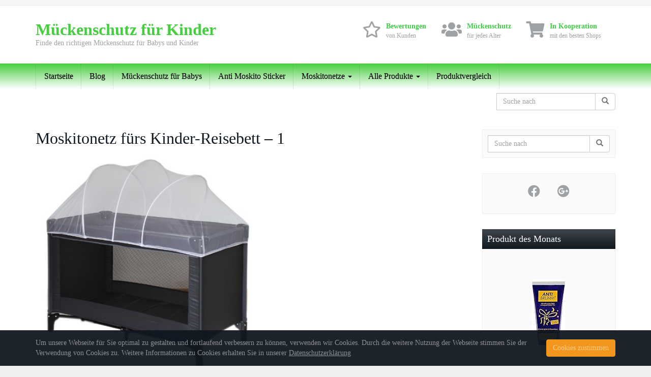

--- FILE ---
content_type: text/html; charset=UTF-8
request_url: https://www.xn--mueckenschutz-fr-kinder-qpc.de/produkt/moskitonetz-fuers-kinder-reisebett/moskitonetz-fuers-kinder-reisebett-1-14/
body_size: 13562
content:
<!DOCTYPE html><html
lang="de"><head><meta
charset="utf-8"><meta
name="viewport" content="width=device-width, initial-scale=1.0, maximum-scale=1.0, user-scalable=no"/><meta
http-equiv="X-UA-Compatible" content="IE=edge"><title>Moskitonetz fürs Kinder-Reisebett - 1 - Mückenschutz für Kinder</title> <script type="text/javascript">var gaoop_property='UA-80443614-1';var gaoop_disable_str='ga-disable-'+gaoop_property;if(document.cookie.indexOf(gaoop_disable_str+'=true')>-1){window[gaoop_disable_str]=true;}
function gaoop_analytics_optout(){document.cookie=gaoop_disable_str+'=true; expires=Thu, 31 Dec 2099 23:59:59 UTC; SameSite=Strict; path=/';window[gaoop_disable_str]=true;alert('Vielen Dank. Wir haben ein Cookie gesetzt damit Google Analytics bei Deinem nächsten Besuch keine Daten mehr sammeln kann.');}</script> <meta
name='robots' content='index, follow, max-image-preview:large, max-snippet:-1, max-video-preview:-1' /><link
rel="canonical" href="https://www.xn--mueckenschutz-fr-kinder-qpc.de/wp-content/uploads/2016/07/moskitonetz-fuers-kinder-reise-13.jpg" /><meta
property="og:locale" content="de_DE" /><meta
property="og:type" content="article" /><meta
property="og:title" content="Moskitonetz fürs Kinder-Reisebett - 1 - Mückenschutz für Kinder" /><meta
property="og:url" content="https://www.xn--mueckenschutz-fr-kinder-qpc.de/wp-content/uploads/2016/07/moskitonetz-fuers-kinder-reise-13.jpg" /><meta
property="og:site_name" content="Mückenschutz für Kinder" /><meta
property="og:image" content="https://www.xn--mueckenschutz-fr-kinder-qpc.de/wp-content/uploads/2016/07/moskitonetz-fuers-kinder-reise-13.jpg" /><meta
property="og:image:width" content="500" /><meta
property="og:image:height" content="492" /><meta
property="og:image:type" content="image/jpeg" /><meta
name="twitter:card" content="summary" /> <script type="application/ld+json" class="yoast-schema-graph">{"@context":"https://schema.org","@graph":[{"@type":"WebSite","@id":"https://www.xn--mueckenschutz-fr-kinder-qpc.de/#website","url":"https://www.xn--mueckenschutz-fr-kinder-qpc.de/","name":"Mückenschutz für Kinder","description":"Finde den richtigen Mückenschutz für Babys und Kinder","potentialAction":[{"@type":"SearchAction","target":{"@type":"EntryPoint","urlTemplate":"https://www.xn--mueckenschutz-fr-kinder-qpc.de/?s={search_term_string}"},"query-input":"required name=search_term_string"}],"inLanguage":"de"},{"@type":"WebPage","@id":"https://www.xn--mueckenschutz-fr-kinder-qpc.de/wp-content/uploads/2016/07/moskitonetz-fuers-kinder-reise-13.jpg#webpage","url":"https://www.xn--mueckenschutz-fr-kinder-qpc.de/wp-content/uploads/2016/07/moskitonetz-fuers-kinder-reise-13.jpg","name":"Moskitonetz fürs Kinder-Reisebett - 1 - Mückenschutz für Kinder","isPartOf":{"@id":"https://www.xn--mueckenschutz-fr-kinder-qpc.de/#website"},"datePublished":"2016-08-06T18:16:01+00:00","dateModified":"2016-08-06T18:16:01+00:00","breadcrumb":{"@id":"https://www.xn--mueckenschutz-fr-kinder-qpc.de/wp-content/uploads/2016/07/moskitonetz-fuers-kinder-reise-13.jpg#breadcrumb"},"inLanguage":"de","potentialAction":[{"@type":"ReadAction","target":["https://www.xn--mueckenschutz-fr-kinder-qpc.de/wp-content/uploads/2016/07/moskitonetz-fuers-kinder-reise-13.jpg"]}]},{"@type":"BreadcrumbList","@id":"https://www.xn--mueckenschutz-fr-kinder-qpc.de/wp-content/uploads/2016/07/moskitonetz-fuers-kinder-reise-13.jpg#breadcrumb","itemListElement":[{"@type":"ListItem","position":1,"name":"Startseite","item":"https://www.xn--mueckenschutz-fr-kinder-qpc.de/"},{"@type":"ListItem","position":2,"name":"Moskitonetz fürs Kinder-Reisebett","item":"https://www.xn--mueckenschutz-fr-kinder-qpc.de/produkt/moskitonetz-fuers-kinder-reisebett/"},{"@type":"ListItem","position":3,"name":"Moskitonetz fürs Kinder-Reisebett &#8211; 1"}]}]}</script> <link
rel='dns-prefetch' href='//s.w.org' /><link
rel="alternate" type="application/rss+xml" title="Mückenschutz für Kinder &raquo; Kommentar-Feed zu Moskitonetz fürs Kinder-Reisebett &#8211; 1" href="https://www.xn--mueckenschutz-fr-kinder-qpc.de/produkt/moskitonetz-fuers-kinder-reisebett/moskitonetz-fuers-kinder-reisebett-1-14/feed/" /> <script
				src="//www.googletagmanager.com/gtag/js?id=UA-80443614-1"  data-cfasync="false" data-wpfc-render="false" type="text/javascript" async></script> <script data-cfasync="false" data-wpfc-render="false" type="text/javascript">var em_version='7.10.0';var em_track_user=true;var em_no_track_reason='';var disableStrs=['ga-disable-UA-80443614-1',];function __gtagTrackerIsOptedOut(){for(var index=0;index<disableStrs.length;index++){if(document.cookie.indexOf(disableStrs[index]+'=true')>-1){return true;}}
return false;}
if(__gtagTrackerIsOptedOut()){for(var index=0;index<disableStrs.length;index++){window[disableStrs[index]]=true;}}
function __gtagTrackerOptout(){for(var index=0;index<disableStrs.length;index++){document.cookie=disableStrs[index]+'=true; expires=Thu, 31 Dec 2099 23:59:59 UTC; path=/';window[disableStrs[index]]=true;}}
if('undefined'===typeof gaOptout){function gaOptout(){__gtagTrackerOptout();}}
window.dataLayer=window.dataLayer||[];window.ExactMetricsDualTracker={helpers:{},trackers:{},};if(em_track_user){function __gtagDataLayer(){dataLayer.push(arguments);}
function __gtagTracker(type,name,parameters){if(!parameters){parameters={};}
if(parameters.send_to){__gtagDataLayer.apply(null,arguments);return;}
if(type==='event'){parameters.send_to=exactmetrics_frontend.ua;__gtagDataLayer(type,name,parameters);}else{__gtagDataLayer.apply(null,arguments);}}
__gtagTracker('js',new Date());__gtagTracker('set',{'developer_id.dNDMyYj':true,});__gtagTracker('config','UA-80443614-1',{"forceSSL":"true","anonymize_ip":"true"});window.gtag=__gtagTracker;(function(){var noopfn=function(){return null;};var newtracker=function(){return new Tracker();};var Tracker=function(){return null;};var p=Tracker.prototype;p.get=noopfn;p.set=noopfn;p.send=function(){var args=Array.prototype.slice.call(arguments);args.unshift('send');__gaTracker.apply(null,args);};var __gaTracker=function(){var len=arguments.length;if(len===0){return;}
var f=arguments[len-1];if(typeof f!=='object'||f===null||typeof f.hitCallback!=='function'){if('send'===arguments[0]){var hitConverted,hitObject=false,action;if('event'===arguments[1]){if('undefined'!==typeof arguments[3]){hitObject={'eventAction':arguments[3],'eventCategory':arguments[2],'eventLabel':arguments[4],'value':arguments[5]?arguments[5]:1,}}}
if('pageview'===arguments[1]){if('undefined'!==typeof arguments[2]){hitObject={'eventAction':'page_view','page_path':arguments[2],}}}
if(typeof arguments[2]==='object'){hitObject=arguments[2];}
if(typeof arguments[5]==='object'){Object.assign(hitObject,arguments[5]);}
if('undefined'!==typeof arguments[1].hitType){hitObject=arguments[1];if('pageview'===hitObject.hitType){hitObject.eventAction='page_view';}}
if(hitObject){action='timing'===arguments[1].hitType?'timing_complete':hitObject.eventAction;hitConverted=mapArgs(hitObject);__gtagTracker('event',action,hitConverted);}}
return;}
function mapArgs(args){var arg,hit={};var gaMap={'eventCategory':'event_category','eventAction':'event_action','eventLabel':'event_label','eventValue':'event_value','nonInteraction':'non_interaction','timingCategory':'event_category','timingVar':'name','timingValue':'value','timingLabel':'event_label','page':'page_path','location':'page_location','title':'page_title',};for(arg in args){if(!(!args.hasOwnProperty(arg)||!gaMap.hasOwnProperty(arg))){hit[gaMap[arg]]=args[arg];}else{hit[arg]=args[arg];}}
return hit;}
try{f.hitCallback();}catch(ex){}};__gaTracker.create=newtracker;__gaTracker.getByName=newtracker;__gaTracker.getAll=function(){return[];};__gaTracker.remove=noopfn;__gaTracker.loaded=true;window['__gaTracker']=__gaTracker;})();}else{console.log("");(function(){function __gtagTracker(){return null;}
window['__gtagTracker']=__gtagTracker;window['gtag']=__gtagTracker;})();}</script> <script type="text/javascript">window._wpemojiSettings={"baseUrl":"https:\/\/s.w.org\/images\/core\/emoji\/14.0.0\/72x72\/","ext":".png","svgUrl":"https:\/\/s.w.org\/images\/core\/emoji\/14.0.0\/svg\/","svgExt":".svg","source":{"concatemoji":"https:\/\/www.xn--mueckenschutz-fr-kinder-qpc.de\/wp-includes\/js\/wp-emoji-release.min.js?ver=6.0.11"}};
/*! This file is auto-generated */
!function(e,a,t){var n,r,o,i=a.createElement("canvas"),p=i.getContext&&i.getContext("2d");function s(e,t){var a=String.fromCharCode,e=(p.clearRect(0,0,i.width,i.height),p.fillText(a.apply(this,e),0,0),i.toDataURL());return p.clearRect(0,0,i.width,i.height),p.fillText(a.apply(this,t),0,0),e===i.toDataURL()}function c(e){var t=a.createElement("script");t.src=e,t.defer=t.type="text/javascript",a.getElementsByTagName("head")[0].appendChild(t)}for(o=Array("flag","emoji"),t.supports={everything:!0,everythingExceptFlag:!0},r=0;r<o.length;r++)t.supports[o[r]]=function(e){if(!p||!p.fillText)return!1;switch(p.textBaseline="top",p.font="600 32px Arial",e){case"flag":return s([127987,65039,8205,9895,65039],[127987,65039,8203,9895,65039])?!1:!s([55356,56826,55356,56819],[55356,56826,8203,55356,56819])&&!s([55356,57332,56128,56423,56128,56418,56128,56421,56128,56430,56128,56423,56128,56447],[55356,57332,8203,56128,56423,8203,56128,56418,8203,56128,56421,8203,56128,56430,8203,56128,56423,8203,56128,56447]);case"emoji":return!s([129777,127995,8205,129778,127999],[129777,127995,8203,129778,127999])}return!1}(o[r]),t.supports.everything=t.supports.everything&&t.supports[o[r]],"flag"!==o[r]&&(t.supports.everythingExceptFlag=t.supports.everythingExceptFlag&&t.supports[o[r]]);t.supports.everythingExceptFlag=t.supports.everythingExceptFlag&&!t.supports.flag,t.DOMReady=!1,t.readyCallback=function(){t.DOMReady=!0},t.supports.everything||(n=function(){t.readyCallback()},a.addEventListener?(a.addEventListener("DOMContentLoaded",n,!1),e.addEventListener("load",n,!1)):(e.attachEvent("onload",n),a.attachEvent("onreadystatechange",function(){"complete"===a.readyState&&t.readyCallback()})),(e=t.source||{}).concatemoji?c(e.concatemoji):e.wpemoji&&e.twemoji&&(c(e.twemoji),c(e.wpemoji)))}(window,document,window._wpemojiSettings);</script> <style type="text/css">img.wp-smiley,img.emoji{display:inline !important;border:none !important;box-shadow:none !important;height:1em !important;width:1em !important;margin:0
0.07em !important;vertical-align:-0.1em !important;background:none !important;padding:0
!important}</style><link
rel='stylesheet' id='wp-block-library-css'  href='https://www.xn--mueckenschutz-fr-kinder-qpc.de/wp-includes/css/dist/block-library/style.min.css?ver=6.0.11' type='text/css' media='all' /><style id='global-styles-inline-css' type='text/css'>body{--wp--preset--color--black:#000;--wp--preset--color--cyan-bluish-gray:#abb8c3;--wp--preset--color--white:#fff;--wp--preset--color--pale-pink:#f78da7;--wp--preset--color--vivid-red:#cf2e2e;--wp--preset--color--luminous-vivid-orange:#ff6900;--wp--preset--color--luminous-vivid-amber:#fcb900;--wp--preset--color--light-green-cyan:#7bdcb5;--wp--preset--color--vivid-green-cyan:#00d084;--wp--preset--color--pale-cyan-blue:#8ed1fc;--wp--preset--color--vivid-cyan-blue:#0693e3;--wp--preset--color--vivid-purple:#9b51e0;--wp--preset--gradient--vivid-cyan-blue-to-vivid-purple:linear-gradient(135deg,rgba(6,147,227,1) 0%,rgb(155,81,224) 100%);--wp--preset--gradient--light-green-cyan-to-vivid-green-cyan:linear-gradient(135deg,rgb(122,220,180) 0%,rgb(0,208,130) 100%);--wp--preset--gradient--luminous-vivid-amber-to-luminous-vivid-orange:linear-gradient(135deg,rgba(252,185,0,1) 0%,rgba(255,105,0,1) 100%);--wp--preset--gradient--luminous-vivid-orange-to-vivid-red:linear-gradient(135deg,rgba(255,105,0,1) 0%,rgb(207,46,46) 100%);--wp--preset--gradient--very-light-gray-to-cyan-bluish-gray:linear-gradient(135deg,rgb(238,238,238) 0%,rgb(169,184,195) 100%);--wp--preset--gradient--cool-to-warm-spectrum:linear-gradient(135deg,rgb(74,234,220) 0%,rgb(151,120,209) 20%,rgb(207,42,186) 40%,rgb(238,44,130) 60%,rgb(251,105,98) 80%,rgb(254,248,76) 100%);--wp--preset--gradient--blush-light-purple:linear-gradient(135deg,rgb(255,206,236) 0%,rgb(152,150,240) 100%);--wp--preset--gradient--blush-bordeaux:linear-gradient(135deg,rgb(254,205,165) 0%,rgb(254,45,45) 50%,rgb(107,0,62) 100%);--wp--preset--gradient--luminous-dusk:linear-gradient(135deg,rgb(255,203,112) 0%,rgb(199,81,192) 50%,rgb(65,88,208) 100%);--wp--preset--gradient--pale-ocean:linear-gradient(135deg,rgb(255,245,203) 0%,rgb(182,227,212) 50%,rgb(51,167,181) 100%);--wp--preset--gradient--electric-grass:linear-gradient(135deg,rgb(202,248,128) 0%,rgb(113,206,126) 100%);--wp--preset--gradient--midnight:linear-gradient(135deg,rgb(2,3,129) 0%,rgb(40,116,252) 100%);--wp--preset--duotone--dark-grayscale:url('#wp-duotone-dark-grayscale');--wp--preset--duotone--grayscale:url('#wp-duotone-grayscale');--wp--preset--duotone--purple-yellow:url('#wp-duotone-purple-yellow');--wp--preset--duotone--blue-red:url('#wp-duotone-blue-red');--wp--preset--duotone--midnight:url('#wp-duotone-midnight');--wp--preset--duotone--magenta-yellow:url('#wp-duotone-magenta-yellow');--wp--preset--duotone--purple-green:url('#wp-duotone-purple-green');--wp--preset--duotone--blue-orange:url('#wp-duotone-blue-orange');--wp--preset--font-size--small:13px;--wp--preset--font-size--medium:20px;--wp--preset--font-size--large:36px;--wp--preset--font-size--x-large:42px}.has-black-color{color:var(--wp--preset--color--black) !important}.has-cyan-bluish-gray-color{color:var(--wp--preset--color--cyan-bluish-gray) !important}.has-white-color{color:var(--wp--preset--color--white) !important}.has-pale-pink-color{color:var(--wp--preset--color--pale-pink) !important}.has-vivid-red-color{color:var(--wp--preset--color--vivid-red) !important}.has-luminous-vivid-orange-color{color:var(--wp--preset--color--luminous-vivid-orange) !important}.has-luminous-vivid-amber-color{color:var(--wp--preset--color--luminous-vivid-amber) !important}.has-light-green-cyan-color{color:var(--wp--preset--color--light-green-cyan) !important}.has-vivid-green-cyan-color{color:var(--wp--preset--color--vivid-green-cyan) !important}.has-pale-cyan-blue-color{color:var(--wp--preset--color--pale-cyan-blue) !important}.has-vivid-cyan-blue-color{color:var(--wp--preset--color--vivid-cyan-blue) !important}.has-vivid-purple-color{color:var(--wp--preset--color--vivid-purple) !important}.has-black-background-color{background-color:var(--wp--preset--color--black) !important}.has-cyan-bluish-gray-background-color{background-color:var(--wp--preset--color--cyan-bluish-gray) !important}.has-white-background-color{background-color:var(--wp--preset--color--white) !important}.has-pale-pink-background-color{background-color:var(--wp--preset--color--pale-pink) !important}.has-vivid-red-background-color{background-color:var(--wp--preset--color--vivid-red) !important}.has-luminous-vivid-orange-background-color{background-color:var(--wp--preset--color--luminous-vivid-orange) !important}.has-luminous-vivid-amber-background-color{background-color:var(--wp--preset--color--luminous-vivid-amber) !important}.has-light-green-cyan-background-color{background-color:var(--wp--preset--color--light-green-cyan) !important}.has-vivid-green-cyan-background-color{background-color:var(--wp--preset--color--vivid-green-cyan) !important}.has-pale-cyan-blue-background-color{background-color:var(--wp--preset--color--pale-cyan-blue) !important}.has-vivid-cyan-blue-background-color{background-color:var(--wp--preset--color--vivid-cyan-blue) !important}.has-vivid-purple-background-color{background-color:var(--wp--preset--color--vivid-purple) !important}.has-black-border-color{border-color:var(--wp--preset--color--black) !important}.has-cyan-bluish-gray-border-color{border-color:var(--wp--preset--color--cyan-bluish-gray) !important}.has-white-border-color{border-color:var(--wp--preset--color--white) !important}.has-pale-pink-border-color{border-color:var(--wp--preset--color--pale-pink) !important}.has-vivid-red-border-color{border-color:var(--wp--preset--color--vivid-red) !important}.has-luminous-vivid-orange-border-color{border-color:var(--wp--preset--color--luminous-vivid-orange) !important}.has-luminous-vivid-amber-border-color{border-color:var(--wp--preset--color--luminous-vivid-amber) !important}.has-light-green-cyan-border-color{border-color:var(--wp--preset--color--light-green-cyan) !important}.has-vivid-green-cyan-border-color{border-color:var(--wp--preset--color--vivid-green-cyan) !important}.has-pale-cyan-blue-border-color{border-color:var(--wp--preset--color--pale-cyan-blue) !important}.has-vivid-cyan-blue-border-color{border-color:var(--wp--preset--color--vivid-cyan-blue) !important}.has-vivid-purple-border-color{border-color:var(--wp--preset--color--vivid-purple) !important}.has-vivid-cyan-blue-to-vivid-purple-gradient-background{background:var(--wp--preset--gradient--vivid-cyan-blue-to-vivid-purple) !important}.has-light-green-cyan-to-vivid-green-cyan-gradient-background{background:var(--wp--preset--gradient--light-green-cyan-to-vivid-green-cyan) !important}.has-luminous-vivid-amber-to-luminous-vivid-orange-gradient-background{background:var(--wp--preset--gradient--luminous-vivid-amber-to-luminous-vivid-orange) !important}.has-luminous-vivid-orange-to-vivid-red-gradient-background{background:var(--wp--preset--gradient--luminous-vivid-orange-to-vivid-red) !important}.has-very-light-gray-to-cyan-bluish-gray-gradient-background{background:var(--wp--preset--gradient--very-light-gray-to-cyan-bluish-gray) !important}.has-cool-to-warm-spectrum-gradient-background{background:var(--wp--preset--gradient--cool-to-warm-spectrum) !important}.has-blush-light-purple-gradient-background{background:var(--wp--preset--gradient--blush-light-purple) !important}.has-blush-bordeaux-gradient-background{background:var(--wp--preset--gradient--blush-bordeaux) !important}.has-luminous-dusk-gradient-background{background:var(--wp--preset--gradient--luminous-dusk) !important}.has-pale-ocean-gradient-background{background:var(--wp--preset--gradient--pale-ocean) !important}.has-electric-grass-gradient-background{background:var(--wp--preset--gradient--electric-grass) !important}.has-midnight-gradient-background{background:var(--wp--preset--gradient--midnight) !important}.has-small-font-size{font-size:var(--wp--preset--font-size--small) !important}.has-medium-font-size{font-size:var(--wp--preset--font-size--medium) !important}.has-large-font-size{font-size:var(--wp--preset--font-size--large) !important}.has-x-large-font-size{font-size:var(--wp--preset--font-size--x-large) !important}</style><link
rel='stylesheet' id='font-awesome-css'  href='https://www.xn--mueckenschutz-fr-kinder-qpc.de/wp-content/themes/affiliatetheme/_/css/font-awesome.min.css?ver=5.13.0' type='text/css' media='all' /><link
rel='stylesheet' id='boostrap-css'  href='https://www.xn--mueckenschutz-fr-kinder-qpc.de/wp-content/themes/affiliatetheme/_/css/bootstrap.min.css?ver=6.0.11' type='text/css' media='all' /><link
rel='stylesheet' id='theme-css'  href='https://www.xn--mueckenschutz-fr-kinder-qpc.de/wp-content/themes/affiliatetheme/style.css?ver=6.0.11' type='text/css' media='all' /><style id='theme-inline-css' type='text/css'>#wrapper{background-color:rgb(255, 255, 255);background-color:rgba(255,255,255,1);box-shadow:0 0 10px rgba(221,221,221,1)}#wrapper-fluid
#main{background-color:rgb(255,255,255);background-color:rgba(255,255,255,1)}a{color:#c01313}a:hover,a:focus{color:#c62a2a}::selection{background:#c01313;color:#fff}::-moz-selection{background:#c01313;color:#fff}.btn-at,.btn-primary{color:#fff;background-color:#c01313;border-color:#c01313}.btn-detail{color:#fff;background-color:#9fa2a5;border-color:#9fa2a5}.btn-buy{color:#fff;background-color:#f3961d;border-color:#f3961d}.btn-link{color:#9fa2a5}.btn-at.btn-outline,.btn-primary.btn-outline{background:none;color:#c01313}.btn-detail.btn-outline{background:none;color:#9fa2a5}.btn-buy.btn-outline{background:none;color:#f3961d}.btn-at:hover,.btn-at:focus,.btn-at:active,.btn-primary:hover,.btn-primary:focus,.btn-primary:active,.btn-primary:active:hover,.btn-primary:active:focus{color:#fff;background-color:#c62a2a;border-color:#c62a2a}.btn-detail:hover,.btn-detail:focus,.btn-detail:active{color:#fff;background-color:#a8abae;border-color:#a8abae}.btn-buy:hover,.btn-buy:focus,.btn-buy:active{color:#fff;background-color:#f4a033;border-color:#f4a033}.btn-link:hover,.btn-link:focus,.btn-link:active{color:#6f7479}#topbar{background-color:rgb(245, 245, 245);background-color:rgba(245,245,245,1);color:#9fa2a5}#topbar
a{color:#9fa2a5}#topbar a:hover, #topbar a:focus{color:#c01313}#header{color:#9fa2a5;background-color:rgb(255, 255, 255);background:-moz-linear-gradient(top, rgba(255,255,255,1) 0%, rgba(255,255,255,1) 100%);background:-webkit-gradient(linear, left top, left bottom, color-stop(0%,rgba(255,255,255,1)), color-stop(100%,rgba(255,255,255,1)));background:-webkit-linear-gradient(top, rgba(255,255,255,1) 0%,rgba(255,255,255,1) 100%);background:-o-linear-gradient(top, rgba(255,255,255,1) 0%,rgba(255,255,255,1) 100%);background:-ms-linear-gradient(top, rgba(255,255,255,1) 0%,rgba(255,255,255,1) 100%);background:linear-gradient(to bottom, rgba(255,255,255,1) 0%,rgba(255,255,255,1) 100%);filter:progid:DXImageTransform.Microsoft.gradient( startColorstr='#ffffff', endColorstr='#ffffff',GradientType=0 )}#header
.brand{color:#47CE40}#header .brand
small{color:#9fa2a5}#header .brand:hover, #header .brand:focus{color:#101820}.cart-mini
.fa{color:#47CE40}.cart-mini
strong{color:#101820}.cart-mini a:hover strong,.cart-mini a:focus
strong{color:#47CE40}.cart-mini
small{color:#9fa2a5}#navigation
.navbar{background-color:#FFF;background:-moz-linear-gradient(top, #47CE40 0px, #FFF 50px);background:-webkit-gradient(linear, left top, left bottom, color-stop(0px,#47CE40), color-stop(50px,#FFFFFF));background:-webkit-linear-gradient(top, #47CE40 0px,#FFF 50px);background:-o-linear-gradient(top, #47CE40 0px,#FFF 50px);background:-ms-linear-gradient(top, #47CE40 0px,#FFF 50px);background:linear-gradient(to bottom, #47CE40 0px,#FFF 50px);filter:progid:DXImageTransform.Microsoft.gradient( startColorstr='#47CE40', endColorstr='#FFFFFF',GradientType=0 )}#navigation .navbar .navbar-nav>li>a{color:#000}#navigation .navbar .navbar-nav > li > a:hover, #navigation .navbar .navbar-nav > li > a:focus, #navigation .navbar .navbar-nav > li:hover > a, #navigation .navbar .navbar-nav > .open > a, #navigation .navbar .navbar-nav > .open > a:hover, #navigation .navbar .navbar-nav > .open > a:focus, #navigation .navbar .navbar-nav > .current_page_item > a:hover, #navigation .navbar .navbar-nav > .current_page_item > a:focus, #navigation .navbar .navbar-nav > .current_page_parent > a:hover, #navigation .navbar .navbar-nav>.current_page_parent>a:focus{color:#FFF;background-color:rgb(16, 24, 32);background:-moz-linear-gradient(top, rgba(63,70,76,1) 0%, rgba(16,24,32,1) 100%);background:-webkit-gradient(linear, left top, left bottom, color-stop(0%,rgba(63,70,76,1)), color-stop(100%,rgba(16,24,32,1)));background:-webkit-linear-gradient(top, rgba(63,70,76,1) 0%,rgba(16,24,32,1) 100%);background:-o-linear-gradient(top, rgba(63,70,76,1) 0%,rgba(16,24,32,1) 100%);background:-ms-linear-gradient(top, rgba(63,70,76,1) 0%,rgba(16,24,32,1) 100%);background:linear-gradient(to bottom, rgba(63,70,76,1) 0%,rgba(16,24,32,1) 100%);filter:progid:DXImageTransform.Microsoft.gradient( startColorstr='#3f464c', endColorstr='#101820',GradientType=0 )}#navigation .navbar .navbar-nav > .current_page_item > a, #navigation .navbar .navbar-nav > .current_page_parent > a,#navigation .navbar .navbar-nav > .current-menu-item > a, #navigation .navbar .navbar-nav>.current-menu-ancestor>a{color:#D33}#navigation .navbar .navbar-brand{color:#efc4c4}#navigation .navbar .navbar-brand:hover, #navigation .navbar .navbar-brand:focus{color:#FFF}#navigation .navbar .navbar-brand, #navigation .navbar .navbar-nav>li>a{text-shadow:0 1px 0 rgba(0, 0, 0, 0.25)}@media (max-width:767px){#navigation .navbar .navbar-toggle .icon-bar{box-shadow:0 1px 0 rgba(0, 0, 0, 0.25)}}@media (min-width:768px){#navigation .navbar .navbar-nav{border-right:1px solid rgb(255, 255, 255);border-right:1px solid rgba(255,255,255,0.1);border-left:1px solid rgb(0, 0, 0);border-left:1px solid rgba(0,0,0,0.1)}#navigation .navbar .navbar-nav>li{border-right:1px solid rgb(0, 0, 0);border-right:1px solid rgba(0,0,0,0.1);border-left:1px solid rgb(255, 255, 255);border-left:1px solid rgba(255,255,255,0.1)}#navigation .dropdown-submenu>a:after{border-left-color:#9fa2a5}#navigation .dropdown-submenu:hover > a:after, #navigation .dropdown-submenu.open > a:after, #navigation .dropdown-submenu > a:hover:after, #navigation .dropdown-submenu>a:focus:after{border-left-color:#ffffff!important}}@media (max-width:767px){#navigation .navbar .navbar-collapse{border-color:rgb(0, 0, 0);border-color:rgba(0,0,0,0.1);box-shadow:inset 0 1px 0 rgb(255, 255, 255);box-shadow:inset 0 1px 0 rgba(255,255,255,0.1)}#navigation .navbar .navbar-form{border-color:rgb(0, 0, 0);border-color:rgba(0,0,0,0.1);box-shadow:inset 0 1px 0 rgb(255, 255, 255), 0 1px 0 rgb(255, 255, 255);box-shadow:inset 0 1px 0 rgba(255,255,255,0.1), 0 1px 0 rgba(255,255,255,0.1)}}#navigation .navbar .navbar-toggle .icon-bar{background-color:#efc4c4}#navigation .navbar .navbar-toggle:hover .icon-bar, #navigation .navbar .navbar-toggle:focus .icon-bar{background-color:#000}#navigation .dropdown-menu{background-color:rgb(16, 24, 32);background-color:rgba(16,24,32,1)}#navigation .dropdown-menu>li>a{color:#fff}#navigation .dropdown-menu > .current_page_item > a, #navigation .dropdown-menu>.current_page_parent>a{color:#9fa2a5}#navigation .dropdown-menu > .current_page_item > a:after, #navigation .dropdown-menu>.current_page_parent>a:after{border-left-color:#9fa2a5}#navigation .dropdown-menu > li:hover > a, #navigation .dropdown-menu > li.open > a, #navigation .dropdown-menu > li > a:hover, #navigation .dropdown-menu>li>a:focus{background-color:#47CE40;background-color:#47CE40;color:#fff}.thumbnail[class*="product-"] .product-title{color:#101820}.thumbnail[class*="product-"] .product-title:hover,.thumbnail[class*="product-"] .product-title:focus{color:#47CE40;text-decoration:none}#sidebar
.widget{background-color:rgb(250, 250, 250);background-color:rgba(250,250,250,1);border:1px
solid #eee}#sidebar .widget
.h1{color:#fff;background-color:rgb(16, 24, 32);background:-moz-linear-gradient(top, rgba(63,70,76,1) 0%, rgba(16,24,32,1) 100%);background:-webkit-gradient(linear, left top, left bottom, color-stop(0%,rgba(63,70,76,1)), color-stop(100%,rgba(16,24,32,1)));background:-webkit-linear-gradient(top, rgba(63,70,76,1) 0%,rgba(16,24,32,1) 100%);background:-o-linear-gradient(top, rgba(63,70,76,1) 0%,rgba(16,24,32,1) 100%);background:-ms-linear-gradient(top, rgba(63,70,76,1) 0%,rgba(16,24,32,1) 100%);background:linear-gradient(to bottom, rgba(63,70,76,1) 0%,rgba(16,24,32,1) 100%);filter:progid:DXImageTransform.Microsoft.gradient( startColorstr='#3f464c', endColorstr='#101820',GradientType=0 )}#sidebar .widget_inline ul li, #sidebar .widget_block ul li a,#sidebar .widget_amazon_cart .price-sum, .filterform .form-group{border-top:1px solid #eee}#sidebar .widget
hr{border-color:#eee}#sidebar .widget_amazon_cart .price-sum{border-bottom:1px solid #eee}#sidebar .widget a:not(.btn),.thumbnail[class*="product-"] .product-title{color:#101820}#sidebar .widget a:not(.btn):hover,#sidebar .widget a:not(.btn):focus,.thumbnail[class*="product-"] .product-title:hover,.thumbnail[class*="product-"] .product-title:focus{color:#c01313}#sidebar .widget_block a:not(.btn),#sidebar .widget_product_feed ul li a p,#sidebar .widget_amazon_cart ul li a
p{color:#101820}#sidebar .widget_block a:not(.btn):hover, #sidebar .widget_block a:not(.btn):focus,#sidebar .widget_product_feed ul li a:hover p,#sidebar .widget_amazon_cart ul li a:hover p,#sidebar .widget_product_feed ul li a:focus p,#sidebar .widget_amazon_cart ul li a:focus
p{background-color:rgb(255, 255, 255);background-color:rgba(255,255,255,1);color:#c01313}#sidebar .widget_block ul > li > a:hover + .count, #sidebar .widget_block ul>li>a:focus+.count{color:#c01313}#sidebar .widget_inline ul li, #sidebar .widget .post-date, #sidebar .widget .rss-date, #sidebar .widget cite, #sidebar .widget .count, #sidebar .widget_inline caption,#sidebar .widget .filterform .slide span,#sidebar .widget_amazon_cart .remove a,#sidebar .widget .filterform .filter-instruction,#sidebar .widget_calendar #wp-calendar td,#sidebar .widget_product_advice .product-tax
a{color:#9fa2a5}#sidebar .widget .textwidget,#sidebar .widget .filterform label,#sidebar .widget .filterform .control-label,#sidebar .widget_calendar #wp-calendar th,#sidebar .widget_calendar #wp-calendar caption,#sidebar .widget label.screen-reader-text,#sidebar .widget_amazon_cart .price-sum{color:#6f7479}.toc_widget > .toc_widget_list
li{border-top:1px solid #eee}.toc_widget > .toc_widget_list li a>.toc_number{color:#c01313}#footer
.widget{background-color:#fff;background-color:#fff;border:1px
solid #f5f5f5}#footer .widget
.h1{color:#101820;background-color:rgb(255, 255, 255);background:-moz-linear-gradient(top, rgba(255,255,255,1) 0%, rgba(255,255,255,1) 100%);background:-webkit-gradient(linear, left top, left bottom, color-stop(0%,rgba(255,255,255,1)), color-stop(100%,rgba(255,255,255,1)));background:-webkit-linear-gradient(top, rgba(255,255,255,1) 0%,rgba(255,255,255,1) 100%);background:-o-linear-gradient(top, rgba(255,255,255,1) 0%,rgba(255,255,255,1) 100%);background:-ms-linear-gradient(top, rgba(255,255,255,1) 0%,rgba(255,255,255,1) 100%);background:linear-gradient(to bottom, rgba(255,255,255,1) 0%,rgba(255,255,255,1) 100%);filter:progid:DXImageTransform.Microsoft.gradient( startColorstr='#ffffff', endColorstr='#ffffff',GradientType=0 );border-bottom:1px solid #f5f5f5}#footer .widget_inline ul li, #footer .widget_block ul > li > a,#footer .widget_amazon_cart .price-sum, #footer .filterform .form-group{border-top:1px solid #f5f5f5}#footer .widget
hr{border-color:#f5f5f5}#footer .widget_amazon_cart .price-sum{border-bottom:1px solid #f5f5f5}#footer .widget a:not(.btn),#footer .thumbnail[class*="product-"] .product-title{color:#101820}#footer .widget a:not(.btn):hover,#footer .widget a:not(.btn):focus,#footer .thumbnail[class*="product-"] .product-title:hover,#footer .thumbnail[class*="product-"] .product-title:focus{color:#c01313}#footer .widget_block a:not(.btn),#footer .widget_product_feed ul li a p,#footer .widget_amazon_cart ul li a
p{color:#101820}#footer .widget_block a:not(.btn):hover, #footer .widget_block a:not(.btn):focus,#footer .widget_product_feed ul li a:hover p,#footer .widget_amazon_cart ul li a:hover p,#footer .widget_product_feed ul li a:focus p,#footer .widget_amazon_cart ul li a:focus
p{background-color:rgb(250, 250, 250);background-color:rgba(250,250,250,1);color:#c01313}#footer .widget_block ul > li > a:hover + .count, #footer .widget_block ul>li>a:focus+.count{color:#c01313}#footer .widget_inline ul li, #footer .widget .post-date, #footer .widget .rss-date, #footer .widget cite, #footer .widget .count, #footer .widget_inline caption,#footer .widget .filterform .slide span,#footer .widget_amazon_cart .remove a,#footer .widget .filterform .filter-instruction,#footer .widget_calendar #wp-calendar td,#footer .widget_product_advice .product-tax
a{color:#9fa2a5}#footer .widget .textwidget,#footer .widget .filterform label,#footer .widget .filterform .control-label,#footer .widget_calendar #wp-calendar th,#footer .widget_calendar #wp-calendar caption,#footer .widget label.screen-reader-text,#footer .widget_amazon_cart .price-sum{color:#6f7479}.table-amazon-cart .product-title p
a{color:#101820}.table-amazon-cart .product-title p a:hover,.table-amazon-cart .product-title p a:focus{color:#47CE40}#breadcrumbs{background-color:rgb(16, 24, 32);background-color:rgba(16,24,32,1)}#breadcrumbs
p{color:#6f7479}#breadcrumbs
a{color:#9fa2a5}#breadcrumbs a:hover, #breadcrumbs a:focus{color:#fff}#footer-top{background-color:rgb(255,255,255);background-color:rgba(255,255,255,1)}#footer-bottom{background-color:rgb(255, 255, 255);background-color:rgba(255,255,255,1);color:#9fa2a5}#footer-bottom
a{color:#9fa2a5}#footer-bottom a:hover, #footer-bottom a:focus{color:#47CE40}.table-product>thead>tr>th{color:#000;background:#47CE40;background:-moz-linear-gradient(top, #47CE40 0%, #FFF 100%);background:-webkit-gradient(linear, left top, left bottom, color-stop(0%,#47CE40), color-stop(100%,#FFFFFF));background:-webkit-linear-gradient(top, #47CE40 0%,#FFF 100%);background:-o-linear-gradient(top, #47CE40 0%,#FFF 100%);background:-ms-linear-gradient(top, #47CE40 0%,#FFF 100%);background:linear-gradient(to bottom, #47CE40 0%,#FFF 100%);filter:progid:DXImageTransform.Microsoft.gradient( startColorstr="#47CE40", endColorstr="#FFFFFF",GradientType=0 )}.table-product-x thead tr:first-of-type .table-highlight{color:#fff;background:#94c245;background:-moz-linear-gradient(top, #94c245 0%, #7ab317 100%);background:-webkit-gradient(linear, left top, left bottom, color-stop(0%,#94c245), color-stop(100%,#7ab317));background:-webkit-linear-gradient(top, #94c245 0%,#7ab317 100%);background:-o-linear-gradient(top, #94c245 0%,#7ab317 100%);background:-ms-linear-gradient(top, #94c245 0%,#7ab317 100%);background:linear-gradient(to bottom, #94c245 0%,#7ab317 100%);filter:progid:DXImageTransform.Microsoft.gradient( startColorstr="#94c245", endColorstr="#7ab317",GradientType=0 );border-left:2px solid #7ab317 !important;border-right:2px solid #7ab317 !important}.table-product-x tbody .table-highlight{border-left:2px solid #7ab317 !important;border-right:2px solid #7ab317 !important}.table-product-x tbody tr:last-of-type .table-highlight{border-bottom:2px solid #7ab317 !important}.table-product-y .table-highlight{border:none;box-shadow:0 2px 0 #7ab317 inset, 0 -2px 0 #7ab317 inset}.table-product-y .table-highlight:first-of-type{background:#7ab317;color:#fff}.table-product-y .table-highlight:last-of-type{box-shadow:0 2px 0 #7ab317 inset, 0 -2px 0 #7ab317 inset, -2px 0 0 #7ab317 inset}.table-product .table-highlight{background:rgba(122,179,23,0.05);border-color:rgba(122,179,23,0.1)}#header > .container .form-search .btn:hover, #header > .container .form-search .btn:focus{color:#47CE40}.post-meta a:hover, .post-meta a:focus{color:#47CE40}article[class*="post-"]>h2>a:hover,article[class*="post-"]>h2>a:focus,article[class*="post-"]>.post-inner>h2>a:hover,article[class*="post-"]>.post-inner>h2>a:focus{color:#47CE40}.pagination>li>a:hover,.pagination>li>span:hover,.pagination>li>a:focus,.pagination>li>span:focus{color:#47CE40}.pagination>.active>a,.pagination>.active>span,.pagination>.active>a:hover,.pagination>.active>span:hover,.pagination>.active>a:focus,.pagination>.active>span:focus{background-color:#47CE40;border-color:#47CE40}.pager li > a:hover, .pager li>a:focus{color:#47CE40}.comment .media-heading a:hover, .comment .media-heading a:focus{color:#47CE40}.comment .comment-reply-link:hover, .comment .comment-reply-link:focus{color:#47CE40}.nav-tabs>li.active>a,.nav-tabs>li.active>a:hover,.nav-tabs>li.active>a:focus{color:#47CE40}div[id*="accordion"] .panel-heading .panel-title[aria-expanded="true"]{color:#47CE40}@media (max-width:767px){#atTab.nav-tabs .dropdown-menu > li > a:focus, #atTab.nav-tabs .dropdown-menu>li>a:hover{color:#47CE40}#atTab.nav-tabs .dropdown-menu>li.active>a{background:#47CE40}}.result-filter .btn-link.active{color:#47CE40}.badge-at{background:#47CE40}.table-product .product-title > a:hover, .table-product .product-title>a:focus{color:#47CE40}.product-reviews-number .progress svg
path{stroke:#47CE40}.filterform .slider-selection{background:#47CE40}.select2-container--default .select2-results__option--highlighted[aria-selected]{background-color:#47CE40}.select2-container--default .select2-results>.select2-results__options::-webkit-scrollbar-thumb:active{background:#47CE40}article[class*="post-"]>h2>a,article[class*="post-"]>.post-inner>h2>a{color:#101820}.comment .media-heading{color:#101820}.form-control:focus{color:#101820}.result-filter .btn-link:hover, .result-filter .btn-link:focus{color:#101820}.table-product .product-title>a{color:#101820}.product_top_rated .title
a{color:#101820}.product_top_rated .title a:hover, .product_top_rated .title a:focus{color:#47CE40}.product-select-shortcode .label-control{color:#101820}.product_top_rated .progress-bar{background:#47CE40}.product-grid-hover:hover .caption-hover{box-shadow:0 0 0 3px #47CE40}.product-grid-hover .caption-hover .caption-hover-txt{border:3px
solid #47CE40}.page-nav>span{color:#47CE40}.page-nav a:hover, .page-nav a:focus{color:#47CE40}.product-price .price,.widget_amazon_cart .product-price{color:#7ab317}.product-price .price del,.widget_amazon_cart .product-price
del{color:#c01313}.product-rating{color:#9fa2a5}.product-rating [class*="fa-star"]{color:#f3961d}.product-price .price-hint{color:#9fa2a5}.table-product .product-reviews .rating-summary-value{color:#101820}.cookie-bar{background:rgba(16,24,32, 0.95)}</style><link
rel='stylesheet' id='lightbox-css'  href='https://www.xn--mueckenschutz-fr-kinder-qpc.de/wp-content/themes/affiliatetheme/_/css/lightbox.css?ver=6.0.11' type='text/css' media='all' /> <script type='text/javascript' src='https://www.xn--mueckenschutz-fr-kinder-qpc.de/wp-content/plugins/google-analytics-dashboard-for-wp/assets/js/frontend-gtag.min.js?ver=7.10.0' id='exactmetrics-frontend-script-js'></script> <script data-cfasync="false" data-wpfc-render="false" type="text/javascript" id='exactmetrics-frontend-script-js-extra'>var exactmetrics_frontend={"js_events_tracking":"true","download_extensions":"zip,mp3,mpeg,pdf,docx,pptx,xlsx,rar","inbound_paths":"[{\"path\":\"\\\/go\\\/\",\"label\":\"affiliate\"},{\"path\":\"\\\/recommend\\\/\",\"label\":\"affiliate\"}]","home_url":"https:\/\/www.xn--mueckenschutz-fr-kinder-qpc.de","hash_tracking":"false","ua":"UA-80443614-1","v4_id":""};</script> <script type='text/javascript' src='https://www.xn--mueckenschutz-fr-kinder-qpc.de/wp-includes/js/jquery/jquery.min.js?ver=3.6.0' id='jquery-core-js'></script> <script type='text/javascript' src='https://www.xn--mueckenschutz-fr-kinder-qpc.de/wp-includes/js/jquery/jquery-migrate.min.js?ver=3.3.2' id='jquery-migrate-js'></script> <link
rel="https://api.w.org/" href="https://www.xn--mueckenschutz-fr-kinder-qpc.de/wp-json/" /><link
rel="alternate" type="application/json" href="https://www.xn--mueckenschutz-fr-kinder-qpc.de/wp-json/wp/v2/media/2899" /><link
rel="EditURI" type="application/rsd+xml" title="RSD" href="https://www.xn--mueckenschutz-fr-kinder-qpc.de/xmlrpc.php?rsd" /><link
rel="wlwmanifest" type="application/wlwmanifest+xml" href="https://www.xn--mueckenschutz-fr-kinder-qpc.de/wp-includes/wlwmanifest.xml" /><link
rel='shortlink' href='https://www.xn--mueckenschutz-fr-kinder-qpc.de/?p=2899' /><link
rel="alternate" type="application/json+oembed" href="https://www.xn--mueckenschutz-fr-kinder-qpc.de/wp-json/oembed/1.0/embed?url=https%3A%2F%2Fwww.xn--mueckenschutz-fr-kinder-qpc.de%2Fprodukt%2Fmoskitonetz-fuers-kinder-reisebett%2Fmoskitonetz-fuers-kinder-reisebett-1-14%2F" /><link
rel="alternate" type="text/xml+oembed" href="https://www.xn--mueckenschutz-fr-kinder-qpc.de/wp-json/oembed/1.0/embed?url=https%3A%2F%2Fwww.xn--mueckenschutz-fr-kinder-qpc.de%2Fprodukt%2Fmoskitonetz-fuers-kinder-reisebett%2Fmoskitonetz-fuers-kinder-reisebett-1-14%2F&#038;format=xml" /><style type="text/css">.gaoop{color:#fff;line-height:2;position:fixed;bottom:0;left:0;width:100%;-webkit-box-shadow:0 4px 15px rgba(0, 0, 0, 0.4);-moz-box-shadow:0 4px 15px rgba(0, 0, 0, 0.4);box-shadow:0 4px 15px rgba(0,0,0,0.4);background-color:#0E90D2;padding:1rem;margin:0;display:flex;align-items:center;justify-content:space-between}.gaoop-hidden{display:none}.gaoop-checkbox:checked+.gaoop{width:auto;right:0;left:auto;opacity:0.5;ms-filter:"progid:DXImageTransform.Microsoft.Alpha(Opacity=50)";filter:alpha(opacity=50);-moz-opacity:0.5;-khtml-opacity:0.5}.gaoop-checkbox:checked + .gaoop .gaoop-close-icon{display:none}.gaoop-checkbox:checked + .gaoop .gaoop-opt-out-content{display:none}input.gaoop-checkbox{display:none}.gaoop
a{color:#67C2F0;text-decoration:none}.gaoop a:hover{color:#fff;text-decoration:underline}.gaoop-info-icon{margin:0;padding:0;cursor:pointer}.gaoop
svg{position:relative;margin:0;padding:0;width:auto;height:25px}.gaoop-close-icon{cursor:pointer;position:relative;opacity:0.5;ms-filter:"progid:DXImageTransform.Microsoft.Alpha(Opacity=50)";filter:alpha(opacity=50);-moz-opacity:0.5;-khtml-opacity:0.5;margin:0;padding:0;text-align:center;vertical-align:top;display:inline-block}.gaoop-close-icon:hover{z-index:1;opacity:1;ms-filter:"progid:DXImageTransform.Microsoft.Alpha(Opacity=100)";filter:alpha(opacity=100);-moz-opacity:1;-khtml-opacity:1}.gaoop_closed .gaoop-opt-out-link, .gaoop_closed .gaoop-close-icon{display:none}.gaoop_closed:hover{opacity:1;ms-filter:"progid:DXImageTransform.Microsoft.Alpha(Opacity=100)";filter:alpha(opacity=100);-moz-opacity:1;-khtml-opacity:1}.gaoop_closed .gaoop-opt-out-content{display:none}.gaoop_closed .gaoop-info-icon{width:100%}.gaoop-opt-out-content{display:inline-block;vertical-align:top}</style><script type="text/javascript">var ajaxurl="https://www.xn--mueckenschutz-fr-kinder-qpc.de/wp-admin/admin-ajax.php"</script><style>.grid-demo{border:1px
dashed #9fa2a5;padding:10px;background:#f0f0f0;border-radius:5px}#footer .list-social
li{padding:0
4px}#footer-top .row .col-sm-3:first-of-type
ul{list-style:none;padding:0}#footer-top .row .col-sm-3:first-of-type ul
li{border-bottom:1px solid #eee;padding-bottom:5px;margin-bottom:5px}#footer-top .row .col-sm-3:first-of-type ul li .post-date{color:#9fa2a5;font-size:0.75rem}.dl-horizontal
dd{margin-bottom:10px}.dl-horizontal
dt{font-weight:400;color:#9fa2a5;font-style:italic}</style><style id="kirki-inline-styles">body{background:#f0f0f0;background-color:#f0f0f0;background-repeat:no-repeat;background-position:left top;-webkit-background-size:cover;-moz-background-size:cover;-ms-background-size:cover;-o-background-size:cover;background-size:cover}h1,h2,h3,h4,h5,h6,.h1,.h2,.h3,.h4,.h5,.h6{font-family:Hind;font-weight:400;text-transform:none;color:#101820}body, .product-grid-hover .caption-hover .caption-hover-txt{font-family:Open Sans;font-weight:400;text-transform:none;color:#6f7479}#header
.brand{font-family:Hind;font-weight:400;text-transform:none}</style></head><body
class="attachment attachment-template-default single single-attachment postid-2899 attachmentid-2899 attachment-jpeg chrome osx">
<a
href="#content" class="sr-only sr-only-focusable">Skip to main content</a><div
id="wrapper-fluid">
<section
id="topbar" class=""><div
class="container"><div
class="row"><div
class="col-sm-6"></div><div
class="col-sm-6"></div></div></div>
</section>
<header
id="header" class=""><div
class="container"><div
class="row"><div
class="col-sm-4">
<a
href="https://www.xn--mueckenschutz-fr-kinder-qpc.de" title="Mückenschutz für Kinder" class="brand"><strong>Mückenschutz für Kinder</strong> <small>Finde den richtigen Mückenschutz für Babys und Kinder</small></a></div><div
class="col-sm-8"><ul
class="list-inline list-usp pull-right hidden-xs hidden-sm"><li><i
class="fa fa-star-o"></i> <span
style="color: #40ce47;"><strong>Bewertungen</strong></span><br
/>
von Kunden</li><li><i
class="fa fa-users"></i> <span
style="color: #40ce47;"><strong>Mückenschutz</strong></span><br
/>
für jedes Alter</li><li><i
class="fa fa-shopping-cart"></i> <span
style="color: #40ce47;"><strong>In Kooperation</strong></span><br
/>
mit den besten Shops</li></ul><div
class="clearfix"></div></div></div></div>
<nav
id="navigation" role="navigation" class=""><div
class="navbar navbar-xcore navbar-12 navbar-hover"><div
class="container"><div
class="navbar-header">
<button
type="button" class="navbar-toggle" data-toggle="collapse" data-target=".navbar-collapse">
<span
class="sr-only">Toggle navigation</span>
<span
class="icon-bar"></span>
<span
class="icon-bar"></span>
<span
class="icon-bar"></span>
</button>
<a
href="https://www.xn--mueckenschutz-fr-kinder-qpc.de" title="Mückenschutz für Kinder" class="navbar-brand visible-xs">
Mückenschutz für Kinder					</a></div><div
class="collapse navbar-collapse"><ul
id="menu-haupt" class="nav navbar-nav navbar-left"><li
id="menu-item-1832" class="menu-item menu-item-type-post_type menu-item-object-page menu-item-home"><a
href="https://www.xn--mueckenschutz-fr-kinder-qpc.de/">Startseite</a></li><li
id="menu-item-1831" class="menu-item menu-item-type-post_type menu-item-object-page"><a
href="https://www.xn--mueckenschutz-fr-kinder-qpc.de/blog/">Blog</a></li><li
id="menu-item-2482" class="menu-item menu-item-type-post_type menu-item-object-page"><a
href="https://www.xn--mueckenschutz-fr-kinder-qpc.de/mueckenschutz-fuer-babys/">Mückenschutz für Babys</a></li><li
id="menu-item-1908" class="menu-item menu-item-type-post_type menu-item-object-page"><a
href="https://www.xn--mueckenschutz-fr-kinder-qpc.de/anti-moskito-sticker/">Anti Moskito Sticker</a></li><li
id="menu-item-2404" class="dropdown menu-item menu-item-type-post_type menu-item-object-page menu-item-has-children"><a
href="https://www.xn--mueckenschutz-fr-kinder-qpc.de/moskitonetze/" class="dropdown-toggle" >Moskitonetze <b
class="caret"></b></a><a
href="#" class="extra-toggle dropdown-toggle" data-toggle="dropdown"><span
class="glyphicon glyphicon-plus"></span></a><ul
class="dropdown-menu"><li
id="menu-item-50561" class="menu-item menu-item-type-taxonomy menu-item-object-kategorien"><a
href="https://www.xn--mueckenschutz-fr-kinder-qpc.de/kategorien/reisebett-mit-moskitonetz-schutz/">Reisebett mit Moskitonetz-Schutz</a></li></ul></li><li
id="menu-item-2495" class="dropdown menu-item menu-item-type-post_type menu-item-object-page menu-item-has-children"><a
href="https://www.xn--mueckenschutz-fr-kinder-qpc.de/alle-produkte/" class="dropdown-toggle" >Alle Produkte <b
class="caret"></b></a><a
href="#" class="extra-toggle dropdown-toggle" data-toggle="dropdown"><span
class="glyphicon glyphicon-plus"></span></a><ul
class="dropdown-menu"><li
id="menu-item-2496" class="menu-item menu-item-type-taxonomy menu-item-object-kategorien"><a
href="https://www.xn--mueckenschutz-fr-kinder-qpc.de/kategorien/anti-moskito-sticker/">Anti Moskito Sticker</a></li><li
id="menu-item-2498" class="menu-item menu-item-type-taxonomy menu-item-object-kategorien"><a
href="https://www.xn--mueckenschutz-fr-kinder-qpc.de/kategorien/mueckennetze/">Mückennetze</a></li><li
id="menu-item-2499" class="menu-item menu-item-type-taxonomy menu-item-object-kategorien"><a
href="https://www.xn--mueckenschutz-fr-kinder-qpc.de/kategorien/anti-muecken-lotion/">Anti Mücken Lotion</a></li><li
id="menu-item-2500" class="menu-item menu-item-type-taxonomy menu-item-object-kategorien"><a
href="https://www.xn--mueckenschutz-fr-kinder-qpc.de/kategorien/anti-muecken-spray/">Anti Mücken Spray</a></li><li
id="menu-item-2502" class="menu-item menu-item-type-taxonomy menu-item-object-kategorien"><a
href="https://www.xn--mueckenschutz-fr-kinder-qpc.de/kategorien/anti-muecken-gel/">Anti Mücken Gel</a></li><li
id="menu-item-2501" class="menu-item menu-item-type-taxonomy menu-item-object-kategorien"><a
href="https://www.xn--mueckenschutz-fr-kinder-qpc.de/kategorien/anti-muecken-schaum/">Anti Mücken Schaum</a></li><li
id="menu-item-50399" class="menu-item menu-item-type-taxonomy menu-item-object-kategorien"><a
href="https://www.xn--mueckenschutz-fr-kinder-qpc.de/kategorien/anti-moskito-armbaender/">Anti Moskito Armbänder</a></li><li
id="menu-item-50271" class="menu-item menu-item-type-post_type menu-item-object-page"><a
href="https://www.xn--mueckenschutz-fr-kinder-qpc.de/alle-produkte/reduzierte-mueckenschutz-produkte/">Reduzierte Mückenschutz Produkte</a></li><li
id="menu-item-2497" class="menu-item menu-item-type-taxonomy menu-item-object-kategorien"><a
href="https://www.xn--mueckenschutz-fr-kinder-qpc.de/kategorien/hilfe-nach-dem-mueckenstich/">Hilfe nach dem Mückenstich</a></li><li
id="menu-item-51180" class="menu-item menu-item-type-taxonomy menu-item-object-kategorien"><a
href="https://www.xn--mueckenschutz-fr-kinder-qpc.de/kategorien/mueckenschutz-mit-icaridin/">Mückenschutz mit Icaridin</a></li><li
id="menu-item-52026" class="menu-item menu-item-type-taxonomy menu-item-object-kategorien"><a
href="https://www.xn--mueckenschutz-fr-kinder-qpc.de/kategorien/mueckenschutz-auf-pflanzlicher-basis/">Mückenschutz auf Pflanzlicher-Basis</a></li><li
id="menu-item-52027" class="menu-item menu-item-type-taxonomy menu-item-object-kategorien"><a
href="https://www.xn--mueckenschutz-fr-kinder-qpc.de/kategorien/mueckenschutz-mit-deet/">Mückenschutz mit DEET</a></li><li
id="menu-item-50513" class="menu-item menu-item-type-taxonomy menu-item-object-kategorien"><a
href="https://www.xn--mueckenschutz-fr-kinder-qpc.de/kategorien/sonstiges/">Sonstiges</a></li></ul></li><li
id="menu-item-50551" class="menu-item menu-item-type-post_type menu-item-object-page"><a
href="https://www.xn--mueckenschutz-fr-kinder-qpc.de/produktvergleich/">Produktvergleich</a></li></ul><form
class="navbar-form navbar-right form-search " action="https://www.xn--mueckenschutz-fr-kinder-qpc.de"><div
class="input-group">
<input
type="text" class="form-control" name="s" id="name" placeholder="Suche nach">
<span
class="input-group-btn">
<button
type="submit" class="btn btn-default"><span
class="glyphicon glyphicon-search"></span></button>
</span></div></form></div></div></div>
</nav>
</header><div
id="main" class=""><div
class="container"><div
class="row"><div
class="col-sm-9"><div
id="content">
<article
class="post-2899 attachment type-attachment status-inherit hentry"><h1>Moskitonetz fürs Kinder-Reisebett &#8211; 1</h1><p><a
href='https://www.xn--mueckenschutz-fr-kinder-qpc.de/wp-content/uploads/2016/07/moskitonetz-fuers-kinder-reise-13.jpg'><img
width="450" height="443" src="https://www.xn--mueckenschutz-fr-kinder-qpc.de/wp-content/uploads/2016/07/moskitonetz-fuers-kinder-reise-13.jpg" class="attachment-450x800 size-450x800" alt="Moskitonetz fürs Kinder-Reisebett - 1" loading="lazy" srcset="https://www.xn--mueckenschutz-fr-kinder-qpc.de/wp-content/uploads/2016/07/moskitonetz-fuers-kinder-reise-13.jpg 500w, https://www.xn--mueckenschutz-fr-kinder-qpc.de/wp-content/uploads/2016/07/moskitonetz-fuers-kinder-reise-13-300x295.jpg 300w, https://www.xn--mueckenschutz-fr-kinder-qpc.de/wp-content/uploads/2016/07/moskitonetz-fuers-kinder-reise-13-360x354.jpg 360w, https://www.xn--mueckenschutz-fr-kinder-qpc.de/wp-content/uploads/2016/07/moskitonetz-fuers-kinder-reise-13-262x258.jpg 262w, https://www.xn--mueckenschutz-fr-kinder-qpc.de/wp-content/uploads/2016/07/moskitonetz-fuers-kinder-reise-13-162x159.jpg 162w, https://www.xn--mueckenschutz-fr-kinder-qpc.de/wp-content/uploads/2016/07/moskitonetz-fuers-kinder-reise-13-100x98.jpg 100w, https://www.xn--mueckenschutz-fr-kinder-qpc.de/wp-content/uploads/2016/07/moskitonetz-fuers-kinder-reise-13-50x50.jpg 50w" sizes="(max-width: 450px) 100vw, 450px" /></a></p>
</article></div></div><div
class="col-sm-3"><div
id="sidebar">
<aside
id="search-2" class=" widget widget_search"><form
role="search" method="get" id="searchform" class="searchform" action="https://www.xn--mueckenschutz-fr-kinder-qpc.de"><div
class="input-group">
<input
type="text" class="form-control" name="s" id="name" placeholder="Suche nach" value="">
<span
class="input-group-btn">
<button
type="submit" class="btn btn-default"><span
class="glyphicon glyphicon-search"></span></button>
</span></div></form></aside><aside
id="social_widget-2" class=" widget widget_social"><ul
class="list-inline list-social"><li><a
href="https://www.facebook.com/MueckenschutzfuerKinder/" target="_blank" rel="nofollow"><i
class="fab fa-facebook"></i></a></li><li><a
href="https://plus.google.com/104857437740381873892/" target="_blank" rel="nofollow"><i
class="fab fa-google-plus"></i></a></li></ul>
</aside><aside
id="advice_widget-2" class=" widget widget_product_advice"><p
class="h1">Produkt des Monats</p><div
class="textwidget"><div
class="thumbnail product-grid"><div
class="caption"><div
class="img-grid-wrapper">
<a
href="https://www.awin1.com/pclick.php?p=25003572997&a=554287&m=14467" target="_blank" rel="nofollow"><img
src="https://m.media-amazon.com/images/I/41Q-OOzShmS._SL160_.jpg" alt="ANTI BRUMM Night Lotion (100 ml Lotion)" /></a></div><div
class="row row-product-meta"><div
class="col-xs-6"></div><div
class="col-xs-6"><div
class="product-rating text-right"><span
title="5 / 5 bei 5 Stimmen"><i
class="fas fa-star"></i><i
class="fas fa-star"></i><i
class="fas fa-star"></i><i
class="fas fa-star"></i><i
class="fas fa-star"></i></span></div></div></div><a
title="ANTI BRUMM Night Lotion (100 ml Lotion)" href="https://www.xn--mueckenschutz-fr-kinder-qpc.de/produkt/anti-brumm-night-lotion-100-ml-lotion/" class="product-title" >
ANTI BRUMM Night Lotion (100 ml Lotion)						</a><div
class="product-price"><p
class="price"><small>ab</small> 10,35 &euro;</p>
<small
class="price-hint">inkl. 19% gesetzlicher MwSt.</small></div><hr
class="hidden-xs" /><div
class="row row-btn"><div
class="col-sm-6">
<a
href="https://www.xn--mueckenschutz-fr-kinder-qpc.de/produkt/anti-brumm-night-lotion-100-ml-lotion/" title="ANTI BRUMM Night Lotion (100 ml Lotion)" class="btn btn-detail btn-block">Details</a></div><div
class="col-sm-6">
<a
href="https://www.awin1.com/pclick.php?p=25003572997&a=554287&m=14467" title="ANTI BRUMM Night Lotion (100 ml Lotion)" class="btn btn-buy btn-block" rel="nofollow" target="_blank">Kaufen</a></div></div></div></div></div>
</aside><aside
id="term_widget-3" class=" widget widget_block widget_terms"><p
class="h1">Wähle aus den verschiedenen Kategorien aus</p><ul ><li
class="cat-item cat-item-49"><a
href="https://www.xn--mueckenschutz-fr-kinder-qpc.de/typ/chemisch/">Chemisch</a></li><li
class="cat-item cat-item-48"><a
href="https://www.xn--mueckenschutz-fr-kinder-qpc.de/typ/pflanzlich/">Pflanzlich</a></li></ul></aside><aside
id="term_widget-2" class=" widget widget_block widget_terms"><ul ><li
class="cat-item cat-item-63"><a
href="https://www.xn--mueckenschutz-fr-kinder-qpc.de/kategorien/anti-moskito-armbaender/">Anti Moskito Armbänder</a></li><li
class="cat-item cat-item-54"><a
href="https://www.xn--mueckenschutz-fr-kinder-qpc.de/kategorien/anti-moskito-sticker/">Anti Moskito Sticker</a></li><li
class="cat-item cat-item-59"><a
href="https://www.xn--mueckenschutz-fr-kinder-qpc.de/kategorien/anti-muecken-gel/">Anti Mücken Gel</a></li><li
class="cat-item cat-item-57"><a
href="https://www.xn--mueckenschutz-fr-kinder-qpc.de/kategorien/anti-muecken-lotion/">Anti Mücken Lotion</a></li><li
class="cat-item cat-item-55"><a
href="https://www.xn--mueckenschutz-fr-kinder-qpc.de/kategorien/anti-muecken-schaum/">Anti Mücken Schaum</a></li><li
class="cat-item cat-item-56"><a
href="https://www.xn--mueckenschutz-fr-kinder-qpc.de/kategorien/anti-muecken-spray/">Anti Mücken Spray</a></li><li
class="cat-item cat-item-58"><a
href="https://www.xn--mueckenschutz-fr-kinder-qpc.de/kategorien/hilfe-nach-dem-mueckenstich/">Hilfe nach dem Mückenstich</a></li><li
class="cat-item cat-item-61"><a
href="https://www.xn--mueckenschutz-fr-kinder-qpc.de/kategorien/mueckennetze/">Mückennetze</a></li><li
class="cat-item cat-item-68"><a
href="https://www.xn--mueckenschutz-fr-kinder-qpc.de/kategorien/mueckenschutz-auf-pflanzlicher-basis/">Mückenschutz auf Pflanzlicher-Basis</a></li><li
class="cat-item cat-item-67"><a
href="https://www.xn--mueckenschutz-fr-kinder-qpc.de/kategorien/mueckenschutz-mit-deet/">Mückenschutz mit DEET</a></li><li
class="cat-item cat-item-66"><a
href="https://www.xn--mueckenschutz-fr-kinder-qpc.de/kategorien/mueckenschutz-mit-icaridin/">Mückenschutz mit Icaridin</a></li><li
class="cat-item cat-item-65"><a
href="https://www.xn--mueckenschutz-fr-kinder-qpc.de/kategorien/reisebett-mit-moskitonetz-schutz/">Reisebett mit Moskitonetz-Schutz</a></li><li
class="cat-item cat-item-64"><a
href="https://www.xn--mueckenschutz-fr-kinder-qpc.de/kategorien/sonstiges/">Sonstiges</a></li></ul></aside><aside
id="at_product_filter_widget-2" class=" widget widget_filter"><p
class="h1">Finde den richtigen Mückenschutz für Dein Kind</p><form
action="https://www.xn--mueckenschutz-fr-kinder-qpc.de/filter/51157/" method="GET" class="filterform" data-ajax="false" data-id="51157" data-source-id="2899"><div
class="form-group">
<label
for="price3746" class="control-label">Preis</label><div
class="slide">
<span>1</span>
<input
id="price3746" name="price" data-slider-label=" &euro;" type="text" class="bt-slider" value="" data-slider-min="1" data-slider-max="399" data-slider-step="10" data-slider-value="[1,399]">
<span>399</span></div><div
class="clearfix"></div></div><div
class="form-group">
<label
for="typ8236" class="control-label">Typen</label>
<select
id="typ8236" name="typ" class="form-control" ><option
value="">Typen wählen</option><option
value="chemisch">Chemisch</option><option
value="pflanzlich">Pflanzlich</option>                    </select><div
class="clearfix"></div></div><div
class="form-group">
<label
for="alters-empfehlung3493" class="control-label">Alters-Empfehlung</label>
<select
name="alters-empfehlung[]" id="alters-empfehlung3493" class="form-control" multiple><option
value="ab 0+" >ab 0+</option><option
value="ab 2 Monate" >ab 2 Monate</option><option
value="ab 3 Monate" >ab 3 Monate</option><option
value="ab 6 Monate" >ab 6 Monate</option><option
value="ab 1 Jahr" >ab 1 Jahr</option><option
value="ab 18 Monate" >ab 18 Monate</option><option
value="ab 2 Jahren" >ab 2 Jahren</option><option
value="ab 3 Jahren" >ab 3 Jahren</option><option
value="ab 5 Jahren" >ab 5 Jahren</option><option
value="ab 13 Jahren" >ab 13 Jahren</option><option
value="ab 18 Jahren" >ab 18 Jahren</option><option
value="keine genauen Angaben vom Hersteller" >keine genauen Angaben vom Hersteller</option><option
value="auch für Schwangere geeignet" >auch für Schwangere geeignet</option>
</select><div
class="clearfix"></div></div><div
class="form-group">
<label
for="kategorien5778" class="control-label">Kategorien</label>
<select
id="kategorien5778" name="kategorien" class="form-control" ><option
value="">Kategorien wählen</option><option
value="anti-moskito-armbaender">Anti Moskito Armbänder</option><option
value="anti-moskito-sticker">Anti Moskito Sticker</option><option
value="anti-muecken-gel">Anti Mücken Gel</option><option
value="anti-muecken-lotion">Anti Mücken Lotion</option><option
value="anti-muecken-schaum">Anti Mücken Schaum</option><option
value="anti-muecken-spray">Anti Mücken Spray</option><option
value="hilfe-nach-dem-mueckenstich">Hilfe nach dem Mückenstich</option><option
value="mueckennetze">Mückennetze</option><option
value="mueckenschutz-auf-pflanzlicher-basis">Mückenschutz auf Pflanzlicher-Basis</option><option
value="mueckenschutz-mit-deet">Mückenschutz mit DEET</option><option
value="mueckenschutz-mit-icaridin">Mückenschutz mit Icaridin</option><option
value="reisebett-mit-moskitonetz-schutz">Reisebett mit Moskitonetz-Schutz</option><option
value="sonstiges">Sonstiges</option>                    </select><div
class="clearfix"></div></div><div
class="form-group">
<label
for="product_rating4365" class="control-label">Bewertung</label><div
class="slide">
<span>0</span>
<input
id="product_rating4365" name="product_rating" data-slider-label=" Sterne" type="text" class="bt-slider" value="" data-slider-min="0" data-slider-max="5" data-slider-step="0.5" data-slider-value="[0,5]">
<span>5</span></div><div
class="clearfix"></div></div><div
class="form-group form-group-block">
<a
href="/produkt/moskitonetz-fuers-kinder-reisebett/moskitonetz-fuers-kinder-reisebett-1-14/" class="btn btn-xs btn-link filter-reset pull-right">Filter zurücksetzen</a>
<button
type="submit" class="btn btn-at">
Filtern        </button></div><div
class="clearfix"></div></form>
</aside>
<aside
id="recent-posts-2" class=" widget widget_inline widget_recent_entries"><p
class="h1">Neueste Beiträge</p><ul><li>
<a
href="https://www.xn--mueckenschutz-fr-kinder-qpc.de/icaridin-ein-wirkstoff-gegen-muecken/">Icaridin ein Wirkstoff gegen Mücken</a></li><li>
<a
href="https://www.xn--mueckenschutz-fr-kinder-qpc.de/mueckenschutz-wirkstoff-deet/">Mückenschutz Wirkstoff DEET</a></li><li>
<a
href="https://www.xn--mueckenschutz-fr-kinder-qpc.de/der-zika-virus/">Zika-Virus &#8211; Die wichtigsten Fakten</a></li></ul></aside></div></div></div></div></div>
<footer
id="footer" class=""><div
id="footer-top"><div
class="container"><div
class="row"><div
class="col-sm-3"></div><div
class="col-sm-3"></div><div
class="col-sm-3"></div><div
class="col-sm-3"></div></div></div></div><div
id="footer-bottom"><div
class="container"><div
class="row"><div
class="col-sm-6"><p>Copyright 2016-2021 - <a
href="http://mueckenschutz-für-kinder.de/">Mückenschutz für Kinder</a></p></div><div
class="col-sm-6"><ul
id="menu-footer" class="list-inline pull-right"><li
id="menu-item-1838" class="menu-item menu-item-type-post_type menu-item-object-page"><a
href="https://www.xn--mueckenschutz-fr-kinder-qpc.de/datenschutz/">Datenschutz</a></li><li
id="menu-item-1839" class="menu-item menu-item-type-post_type menu-item-object-page"><a
href="https://www.xn--mueckenschutz-fr-kinder-qpc.de/impressum/">Impressum</a></li></ul></div></div></div></div>		</footer><style type="text/css">.product-price .at-prime, .import_page_endcore_api_amazon #results .title .at-prime{height:15px;width:53px;background:url('https://www.xn--mueckenschutz-fr-kinder-qpc.de/wp-content/plugins/affiliatetheme-amazon/assets/img/icon-prime.png') no-repeat center center;background-size:53px 15px;display:inline-block}</style> <script type='text/javascript' src='https://www.xn--mueckenschutz-fr-kinder-qpc.de/wp-includes/js/dist/vendor/regenerator-runtime.min.js?ver=0.13.9' id='regenerator-runtime-js'></script> <script type='text/javascript' src='https://www.xn--mueckenschutz-fr-kinder-qpc.de/wp-includes/js/dist/vendor/wp-polyfill.min.js?ver=3.15.0' id='wp-polyfill-js'></script> <script type='text/javascript' id='contact-form-7-js-extra'>var wpcf7={"api":{"root":"https:\/\/www.xn--mueckenschutz-fr-kinder-qpc.de\/wp-json\/","namespace":"contact-form-7\/v1"},"cached":"1"};</script> <script type='text/javascript' src='https://www.xn--mueckenschutz-fr-kinder-qpc.de/wp-content/plugins/contact-form-7/includes/js/index.js?ver=5.6' id='contact-form-7-js'></script> <script type='text/javascript' src='https://www.xn--mueckenschutz-fr-kinder-qpc.de/wp-content/plugins/google-analytics-opt-out/js/frontend.js?ver=6.0.11' id='goop-js'></script> <script type='text/javascript' src='https://www.xn--mueckenschutz-fr-kinder-qpc.de/wp-content/themes/affiliatetheme/_/js/bootstrap.min.js?ver=3.3.7' id='bootstrap-js'></script> <script type='text/javascript' src='https://www.xn--mueckenschutz-fr-kinder-qpc.de/wp-content/themes/affiliatetheme/_/js/scripts.js?ver=1.8.3.2' id='scripts-js'></script> <script type='text/javascript' src='https://www.xn--mueckenschutz-fr-kinder-qpc.de/wp-content/themes/affiliatetheme/_/js/select2.min.js?ver=1.8.3.2' id='at-select2-js'></script> <script type='text/javascript' src='https://www.xn--mueckenschutz-fr-kinder-qpc.de/wp-includes/js/comment-reply.min.js?ver=6.0.11' id='comment-reply-js'></script> <script type='text/javascript' id='lightbox-js-extra'>var lightbox_vars={"lightbox_tPrev":"Vorheriges Bild (Linke Pfeiltaste)","lightbox_tNext":"N\u00e4chstes Bild (Rechte Pfeiltase)","lightbox_tCounter":"%curr% von %total%"};</script> <script type='text/javascript' src='https://www.xn--mueckenschutz-fr-kinder-qpc.de/wp-content/themes/affiliatetheme/_/js/lightbox.js?ver=1.8.3.2' id='lightbox-js'></script> <script>jQuery(document).ready(function(){if(jQuery("#navigation").length){jQuery("#navigation").affix({offset:{top:jQuery("#navigation").offset().top,}});jQuery("#navigation").on("affix.bs.affix",function(){if(!jQuery(window).scrollTop())return false;jQuery("#header").addClass("pb50");});jQuery("#navigation").on("affix-top.bs.affix",function(){jQuery("#header").removeClass("pb50");});if(jQuery("#navigation").hasClass("affix")){jQuery("#header").addClass("pb50");}}});</script> <div
class="cookie-bar"><div
class="container"><div
class="media"><div
class="media-body"><p>Um unsere Webseite für Sie optimal zu gestalten und fortlaufend verbessern zu können, verwenden wir Cookies. Durch die weitere Nutzung der Webseite stimmen Sie der Verwendung von Cookies zu. Weitere Informationen zu Cookies erhalten Sie in unserer <a
href="/datenschutz/" style="text-decoration: underline;">Datenschutzerklärung</a></p></div><div
class="media-right media-middle">
<a
href="#" id="cookie_btn" class="btn btn-buy">Cookies zustimmen</a></div></div></div></div>
<!--[if lt IE 9]> <script src="https://oss.maxcdn.com/html5shiv/3.7.2/html5shiv.min.js"></script> <script src="https://oss.maxcdn.com/respond/1.4.2/respond.min.js"></script> <![endif]--></div></body></html>
<!--
*** This site runs WP Super Minify plugin v1.5.1 - http://wordpress.org/plugins/wp-super-minify ***
*** Total size saved: 10.942% | Size before compression: 73198 bytes | Size after compression: 65189 bytes. ***
-->